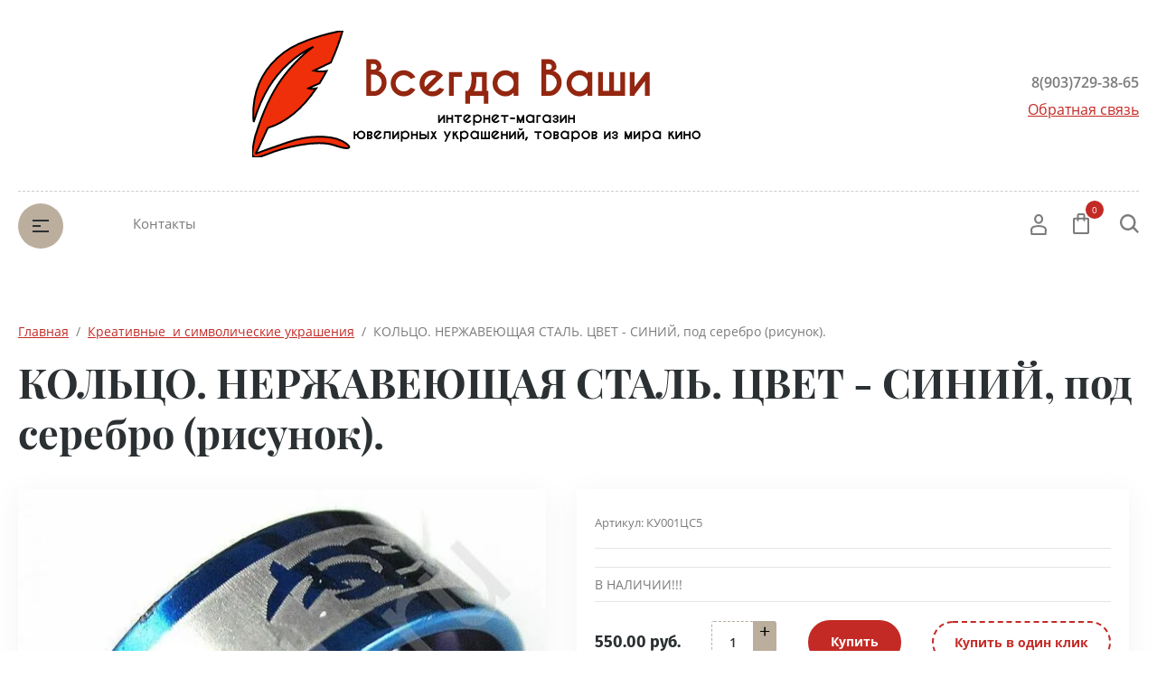

--- FILE ---
content_type: text/html; charset=utf-8
request_url: http://vvashi.ru/magazin/product/124508611
body_size: 14292
content:

	<!doctype html>
<html lang="ru">
<head>
<meta charset="utf-8">
<meta name="robots" content="" /> 
<title>КОЛЬЦО. НЕРЖАВЕЮЩАЯ СТАЛЬ. ЦВЕТ - СИНИЙ, под серебро (рисунок).</title>
<meta name="description" content="КОЛЬЦО. НЕРЖАВЕЮЩАЯ СТАЛЬ. ЦВЕТ - СИНИЙ, под серебро (рисунок).">
<meta name="keywords" content="КОЛЬЦО. НЕРЖАВЕЮЩАЯ СТАЛЬ. ЦВЕТ - СИНИЙ, под серебро (рисунок).">
<meta name="SKYPE_TOOLBAR" content="SKYPE_TOOLBAR_PARSER_COMPATIBLE">
<meta name="viewport" content="width=device-width, initial-scale=1.0, maximum-scale=1.0, user-scalable=no">
<meta name="format-detection" content="telephone=no">
<meta http-equiv="x-rim-auto-match" content="none">


<script src="/g/libs/jquery/1.10.2/jquery.min.js"></script>
<script src="/g/libs/jqueryui/1.10.3/jquery-ui.min.js" charset="utf-8"></script>


<link rel='stylesheet' type='text/css' href='/shared/highslide-4.1.13/highslide.min.css'/>
<script type='text/javascript' src='/shared/highslide-4.1.13/highslide-full.packed.js'></script>
<script type='text/javascript'>
hs.graphicsDir = '/shared/highslide-4.1.13/graphics/';
hs.outlineType = null;
hs.showCredits = false;
hs.lang={cssDirection:'ltr',loadingText:'Загрузка...',loadingTitle:'Кликните чтобы отменить',focusTitle:'Нажмите чтобы перенести вперёд',fullExpandTitle:'Увеличить',fullExpandText:'Полноэкранный',previousText:'Предыдущий',previousTitle:'Назад (стрелка влево)',nextText:'Далее',nextTitle:'Далее (стрелка вправо)',moveTitle:'Передвинуть',moveText:'Передвинуть',closeText:'Закрыть',closeTitle:'Закрыть (Esc)',resizeTitle:'Восстановить размер',playText:'Слайд-шоу',playTitle:'Слайд-шоу (пробел)',pauseText:'Пауза',pauseTitle:'Приостановить слайд-шоу (пробел)',number:'Изображение %1/%2',restoreTitle:'Нажмите чтобы посмотреть картинку, используйте мышь для перетаскивания. Используйте клавиши вперёд и назад'};</script>

            <!-- 46b9544ffa2e5e73c3c971fe2ede35a5 -->
            <script src='/shared/s3/js/lang/ru.js'></script>
            <script src='/shared/s3/js/common.min.js'></script>
        <link rel='stylesheet' type='text/css' href='/shared/s3/css/calendar.css' /><link rel="icon" href="/favicon.ico" type="image/x-icon">

<!--s3_require-->
<link rel="stylesheet" href="/g/basestyle/1.0.1/user/user.css" type="text/css"/>
<link rel="stylesheet" href="/g/basestyle/1.0.1/user/user.blue.css" type="text/css"/>
<script type="text/javascript" src="/g/basestyle/1.0.1/user/user.js" async></script>
<!--/s3_require-->

			
		
		
		
			<link rel="stylesheet" type="text/css" href="/g/shop2v2/default/css/theme.less.css">		
			<script type="text/javascript" src="/g/printme.js"></script>
		<script type="text/javascript" src="/g/shop2v2/default/js/tpl.js"></script>
		<script type="text/javascript" src="/g/shop2v2/default/js/baron.min.js"></script>
		
			<script type="text/javascript" src="/g/shop2v2/default/js/shop2.2.js"></script>
		
	<script type="text/javascript">shop2.init({"productRefs": [],"apiHash": {"getPromoProducts":"8e2818f81e541ac3d2368430780ab25a","getSearchMatches":"b5d9f34162d9063c1d0c559538e6b485","getFolderCustomFields":"d3aacbca6392f70a5a8a737c74865218","getProductListItem":"85bc909bbdb9484681ea642698a88c3a","cartAddItem":"bd7f680b17d7dc859e39badb1d8ac7c0","cartRemoveItem":"0643db542ff9b4afd33f544f64b56e22","cartUpdate":"54a2dc4e122a935b88440432c0c9e493","cartRemoveCoupon":"58bbcc5a9d395f5536dc62726587e802","cartAddCoupon":"52543d423d52449e91d80e20e587298b","deliveryCalc":"2bcd85c0264cb6de63f47caec5a0b8f7","printOrder":"48ef3765a08f017d362f861229d60c85","cancelOrder":"e0e4d5b4677268a309bef4c3e8e1e0c3","cancelOrderNotify":"66a41dc646a52e442c8b2c8a7f2989e7","repeatOrder":"4c3d8279ff977491fd1452190b8ae728","paymentMethods":"b19a37bebc7014ddbe40d8c11aeb769e","compare":"dac39f0434bdb19d6a2b0176ae5b94ad"},"hash": null,"verId": 145318,"mode": "product","step": "","uri": "/magazin","IMAGES_DIR": "/d/","my": [],"shop2_cart_order_payments": 1,"cf_margin_price_enabled": 0,"maps_yandex_key":"","maps_google_key":""});</script>
<style type="text/css">.product-item-thumb {width: 150px;}.product-item-thumb .product-image, .product-item-simple .product-image {height: 150px;width: 150px;}.product-item-thumb .product-amount .amount-title {width: 54px;}.product-item-thumb .product-price {width: 100px;}.shop2-product .product-side-l {width: 150px;}.shop2-product .product-image {height: 150px;width: 150px;}.shop2-product .product-thumbnails li {width: 40px;height: 40px;}</style>





<script src="/g/libs/jquery-slick/1.9.0/slick.min.js" charset="utf-8"></script>

<!--[if lt IE 10]>
<script src="/g/libs/ie9-svg-gradient/0.0.1/ie9-svg-gradient.min.js"></script>
<script src="/g/libs/jquery-placeholder/2.0.7/jquery.placeholder.min.js"></script>
<script src="/g/libs/jquery-textshadow/0.0.1/jquery.textshadow.min.js"></script>
<script src="/g/s3/misc/ie/0.0.1/ie.js"></script>
<![endif]-->
<!--[if lt IE 9]>
<script src="/g/libs/html5shiv/html5.js"></script>
<![endif]-->
</head>
<body>
	<div class="site-wrapper">
		<header role="banner" class="site_header center inPageMargin">
			<div class="site_header__top">
				<div class="site_header__in">
					<div class="site_header__left">
						<div class="site_header__address"></div>
						<div class="site_header__worktime"></div>				
					</div>
					<div class="site_header__center">
												<div id="logo"><a href="/">
				      	<img src="/thumb/2/x1vCWfPqIOjjpNg7wMvtMQ/r/d/logotizer_145318_145611.svg" alt="">
				      	</a>
				     	</div>
						<div class="site_header__name_wrap">
							<div class="site_header__name">
								<a href="http://vvashi.ru">
				                	
				                </a>
							</div>
							<div class="site_header__slogan">
								<a href="http://vvashi.ru">
				                	
				                </a>
							</div>
						</div>
					</div>
					<div class="site_header__right">
						<div class="site_header__phones">
															<a href="tel:8(903)729-38-65" class="phone">8(903)729-38-65</a>
														<!-- <a href="tel:8 (800) 555-63-42" class="phone">8 (800) 555-63-42</a>
							<a href="tel:8 (800) 555-63-42" class="phone">8 (800) 555-63-42</a> -->
						</div>
						<div class="site_header__callback">
							<a href="/obratnaya-svyaz">Обратная связь</a>
						</div>
					</div>
				</div>
			</div>
			<div class="header_bottom__main_wrap">
				<div class="header_bottom center">
					<div class="header_bottom__in">
												<div class="header_bottom__left">
							<div class="header_bottom__menu_opener">
								<div></div>
								<div></div>
								<div></div>
							</div>
							<div class="header_bottom__folders_shared-title">Каталог товаров</div>
							<ul class="header_bottom__folders_shared allinMenuTop"><li><a href="/magazin/folder/9054001" >Сумеречная Сага. Сумеречные товары.</a></li><li><a href="/magazin/folder/2845203" >Дневники Вампира</a></li><li><a href="/magazin/folder/5975203" >GLEE/Хор</a></li><li><a href="/magazin/folder/6250203" >TRUE BLOOD/НАСТОЯЩАЯ КРОВЬ</a></li><li><a href="/magazin/folder/6640403" >SUPERNATURAL/Сверхъестественное</a></li><li class="s3-menu-allin-has opened"><a href="/magazin/folder/27938603" >Креативные  и символические украшения</a><ul class="level-2"><li class="opened active"><a href="/magazin/folder/36019211" >КОЛЬЦА</a></li><li><a href="/magazin/folder/36019411" >БРАСЛЕТЫ</a></li><li><a href="/magazin/folder/36019611" >КУЛОНЫ/ПОДВЕСКИ</a></li><li><a href="/magazin/folder/36019811" >ОЖЕРЕЛЬЯ</a></li><li><a href="/magazin/folder/36020011" >СЕРЬГИ</a></li><li><a href="/magazin/folder/36027211" >БРОШИ</a></li></ul></li><li><a href="/magazin/folder/9613603" >Nightmare Before Christmas. &quot;Кошмар перед Рождеством&quot;.Официальный товар. </a></li><li><a href="/magazin/folder/20828603" >&quot;Голодные игры&quot;/ &quot;The Hunger Games.&quot;</a></li><li><a href="/magazin/folder/27709203" >Frankenweenie /Франкенвини</a></li><li><a href="/magazin/folder/38581403" >GAME OF THRONES/ИГРА ПРЕСТОЛОВ</a></li><li><a href="/magazin/folder/38582003" >&quot;The HOBBIT&quot;/&quot;Хоббит. Фильм.</a></li><li><a href="/magazin/folder/38582203" >&quot;Lord of the Ring&quot;. &quot;Властелин колец&quot;</a></li><li><a href="/magazin/folder/38583403" >ТВ сериал ГЕРОИ./ HEROES</a></li><li><a href="/magazin/folder/38697003" >&quot;СТРЕЛА&quot;/&quot;ARROW&quot;. СЕРИАЛ.</a></li><li><a href="/magazin/folder/38780003" >&quot;Сыны анархии&quot;./&quot;Sons of Anarchy&quot;. Сериал.</a></li><li><a href="/magazin/folder/27155211" >&quot;АГЕНТЫ Щ.И.Т.А&quot;.</a></li><li><a href="/magazin/folder/27155611" >&quot;ОДНАЖДЫ В СКАЗКЕ&quot;.</a></li></ul> 
							<div class="header_bottom__shadow_block"></div>
						</div>
												<div class="header_bottom__center">
							<ul class="header_bottom__menu-top"><li><a href="/kontakty" >Контакты</a></li></ul> 
						</div>
						<div class="header_bottom__right">
							<div class="header_bottom__login">
								<div class="header_bottom__login_opener"><svg xmlns="http://www.w3.org/2000/svg" xmlns:xlink="http://www.w3.org/1999/xlink" width="18px" height="24px"><path fill-rule="evenodd" d="M17.656,23.068 C17.619,23.590 17.165,23.995 16.616,23.995 L1.378,23.995 C0.831,23.995 0.377,23.590 0.339,23.070 L0.003,18.376 C-0.117,16.649 1.289,14.657 3.073,14.027 C6.899,12.717 11.106,12.723 14.914,14.024 C16.712,14.656 18.117,16.649 17.989,18.378 L17.656,23.068 ZM14.202,15.893 C10.866,14.753 7.137,14.749 3.785,15.895 C2.780,16.251 2.029,17.471 2.082,18.243 L2.350,22.007 L15.644,22.007 L15.910,18.243 C15.967,17.468 15.219,16.251 14.202,15.893 ZM9.084,11.682 C6.327,11.682 4.085,9.283 4.085,6.333 C4.085,3.384 6.327,0.984 9.084,0.984 C11.840,0.984 14.082,3.384 14.082,6.333 C14.082,9.283 11.840,11.682 9.084,11.682 ZM9.084,2.973 C7.477,2.973 6.169,4.481 6.169,6.333 C6.169,8.187 7.477,9.694 9.084,9.694 C10.691,9.694 11.999,8.187 11.999,6.333 C11.999,4.481 10.691,2.973 9.084,2.973 Z"/></svg></div>
								<div class="shop-block login-form">
	<div class="block-body">
		<div class="title">Кабинет</div>
				<form method="post" action="/users">
			<input type="hidden" name="mode" value="login" />
			<div class="row login_row">
				<label class="label_title" for="login">Логин или e-mail:</label>
				<label class="field text"><input type="text" name="login" id="login" tabindex="1" value="" /></label>
			</div>
			<div class="row password_row">
				<div class="pass_wrap">
					<label class="label_title" for="password">Пароль:</label>				
					<label class="field password"><input type="password" name="password" id="password" tabindex="2" value="" /></label>
				</div>
				<button type="submit" class="signin-btn" tabindex="3">Войти</button>
			</div>
		<re-captcha data-captcha="recaptcha"
     data-name="captcha"
     data-sitekey="6LddAuIZAAAAAAuuCT_s37EF11beyoreUVbJlVZM"
     data-lang="ru"
     data-rsize="invisible"
     data-type="image"
     data-theme="light"></re-captcha></form>
		<div class="clear-container"></div>
		<div class="login_links">
			<a href="/users/forgot_password" class="forgot">Забыли пароль?</a>
			<a href="/users/register" class="register">Регистрация</a>
		</div>
		
	</div>
</div>							</div>
							<div class="header_bottom__cart classForHide">
								<div class="header_bottom__cart_opener">
									<svg xmlns="http://www.w3.org/2000/svg" xmlns:xlink="http://www.w3.org/1999/xlink" width="18px" height="23px"><path fill-rule="evenodd" d="M16.073,22.993 L1.937,22.993 C0.874,22.993 0.007,22.130 0.007,21.070 L0.007,6.651 C0.007,5.590 0.874,4.727 1.937,4.727 L4.540,4.727 L4.540,1.922 C4.540,0.862 5.407,-0.001 6.471,-0.001 L11.538,-0.001 C12.603,-0.001 13.468,0.862 13.468,1.922 L13.468,4.727 L16.073,4.727 C17.138,4.727 18.004,5.590 18.004,6.651 L18.004,21.070 C18.004,22.130 17.138,22.993 16.073,22.993 ZM11.538,1.922 L6.471,1.922 L6.471,4.727 L11.538,4.727 L11.538,1.922 ZM13.468,6.651 L13.468,7.931 C13.468,8.462 13.037,8.893 12.503,8.893 C11.969,8.893 11.538,8.462 11.538,7.931 L11.538,6.651 L6.471,6.651 L6.471,7.931 C6.471,8.462 6.039,8.893 5.505,8.893 C4.972,8.893 4.540,8.462 4.540,7.931 L4.540,6.651 L1.937,6.651 L1.937,21.070 L16.071,21.070 L16.073,6.651 L13.468,6.651 ZM16.073,21.070 L16.073,22.032 L16.075,21.070 L16.073,21.070 Z"/></svg>
									<span class="header_bottom__cart_opener__amount empty">0</span>
								</div>
								<div class="cart-block-in"><div class="cart-in empty" id="shop2-cart-preview">
	<div class="cart-block">
				<ul></ul>
		<div class="information-cart">
			<div class="information-cart-in">
				<div class="cart-total-amount"><div class="title">Товаров:</div><span class="header_bottom__cart_opener__amount empty">0</span></div>
				<div class="cart-total-sum"><div class="title">На сумму:</div>0.00&nbsp;руб.</div>
			</div>
		</div>
		<div class="cart-block-bot">
			<a href="/magazin/cart" id="shop2-cart-preview" class="cart-link btn-variant1">Оформить</a>
			<a href="/magazin?mode=cart&action=cleanup" class="remove-all-cart-poruduct">Очистить</a>
		</div>
	</div>
</div></div>
							</div>
							<div class="header_bottom__contacts">
								<div class="header_bottom__contacts-opener">
									<svg xmlns="http://www.w3.org/2000/svg" xmlns:xlink="http://www.w3.org/1999/xlink" width="22px" height="22px"><path fill-rule="evenodd" d="M19.680,11.597 L15.521,11.597 C14.902,11.597 14.319,11.838 13.881,12.277 L13.304,12.853 C11.629,11.785 10.212,10.368 9.145,8.695 L9.722,8.119 C10.154,7.686 10.402,7.089 10.402,6.479 L10.402,2.320 C10.402,1.041 9.361,0.000 8.082,0.000 L2.321,0.000 C1.669,0.000 1.069,0.258 0.631,0.723 C0.192,1.191 -0.036,1.836 0.005,2.493 C0.665,12.949 9.048,21.332 19.505,21.993 L19.663,21.997 C20.973,21.997 22.000,20.978 22.000,19.677 L22.000,13.917 C22.000,12.638 20.960,11.597 19.680,11.597 ZM19.663,19.677 L19.663,20.837 L19.652,19.677 C10.357,19.091 2.906,11.640 2.321,2.320 L8.082,2.320 L8.082,6.479 L6.251,8.309 L6.672,9.073 C8.127,11.707 10.289,13.869 12.926,15.325 L13.690,15.748 L15.521,13.917 L19.680,13.917 L19.692,19.673 C19.692,19.673 19.684,19.677 19.663,19.677 Z"/></svg>
								</div>
								<div class="header_bottom__contacts-popup">
									<div class="header_bottom__contacts-title">Контакты</div>
									<div class="header_bottom__contacts-address"></div>
									<div class="header_bottom__contacts-worktime"></div>
									<div class="header_bottom__contacts-phones">
																			</div>
									<div class="site_header__phones">
																					<a href="tel:8(903)729-38-65" class="phone">8(903)729-38-65</a>
																				<!-- <a href="tel:8 (800) 555-63-42" class="phone">8 (800) 555-63-42</a>
										<a href="tel:8 (800) 555-63-42" class="phone">8 (800) 555-63-42</a> -->
									</div>
									<div class="header_bottom__contacts-callback">
										<a href="/obratnaya-svyaz">Обратная связь</a>
									</div>
								</div>
							</div>
							<div class="header_bottom__search">
								<div class="header_bottom__search_opener">
									<svg xmlns="http://www.w3.org/2000/svg" xmlns:xlink="http://www.w3.org/1999/xlink" width="21px" height="21px"><path fill-rule="evenodd" d="M20.993,19.297 L19.347,20.992 L14.347,15.864 C12.829,17.176 10.872,17.969 8.734,17.969 C3.910,17.969 -0.000,13.946 -0.000,8.984 C-0.000,4.022 3.910,-0.000 8.734,-0.000 C13.558,-0.000 17.469,4.022 17.469,8.984 C17.469,10.882 16.893,12.640 15.916,14.091 L20.993,19.297 ZM8.719,2.406 C5.181,2.406 2.312,5.358 2.312,9.000 C2.312,12.641 5.181,15.594 8.719,15.594 C10.220,15.594 11.583,15.040 12.675,14.149 L12.588,14.060 L14.161,12.440 C14.761,11.436 15.125,10.265 15.125,9.000 C15.125,5.358 12.257,2.406 8.719,2.406 Z"/></svg>
								</div>
								<div class="header_bottom__popup_wrap">
									<div class="header_bottom__popup_wrap_in">
										<div class="header_bottom__popup_wrap_in-closer"></div>
										<div class="header_bottom__popup_wrap_title">Поиск</div>
										<form action="/search" class="header_bottom__popup_wrap_form" method="get">
											<input name="search" type="text"  class="search-text" onBlur="this.value=this.value==''?'Поиск по сайту':this.value;" onFocus="this.value=this.value=='Поиск по сайту'?'':this.value;" value="Поиск по сайту" />
											<input type="submit" class="search-button" value="" />
										<re-captcha data-captcha="recaptcha"
     data-name="captcha"
     data-sitekey="6LddAuIZAAAAAAuuCT_s37EF11beyoreUVbJlVZM"
     data-lang="ru"
     data-rsize="invisible"
     data-type="image"
     data-theme="light"></re-captcha></form>
											
	
<div class="shop-block search-form">
	<div class="block-title">
		<div class="text">Расширенный поиск</div>
		<span class="logo">
			<div><span></span></div>
			<div><span></span></div>
		</span>
	</div>
	<div class="block-body">
		<form action="/magazin/search" enctype="multipart/form-data">
			<input type="hidden" name="sort_by" value=""/>
			
							<div class="row">
					<div class="row-title">Цена (руб.):</div>
					<div class="label_wrap">
						<label><span>от</span><input name="s[price][min]" type="text" size="5" class="small" value="" /></label>
						<label><span>до</span><input name="s[price][max]" type="text" size="5" class="small" value="" /></label>
					</div>
				</div>
			
							<div class="row">
					<label class="row-title" for="shop2-name">Название:</label>
					<input type="text" name="s[name]" size="20" id="shop2-name" value="" />
				</div>
			
							<div class="row">
					<label class="row-title" for="shop2-article">Артикул:</label>
					<input type="text" name="s[article]" id="shop2-article" value="" />
				</div>
			
							<div class="row">
					<label class="row-title" for="shop2-text">Текст:</label>
					<input type="text" name="search_text" size="20" id="shop2-text"  value="" />
				</div>
			
			
							<div class="row">
					<div class="row-title">Выберите категорию:</div>
					<select name="s[folder_id]" id="s[folder_id]">
						<option value="">Все</option>
																																		<option value="222295611" class="level1" >
									 Сумеречная Сага. Сумеречные товары.
								</option>
																												<option value="222294011" class="level1" >
									 Дневники Вампира
								</option>
																												<option value="222294211" class="level1" >
									 GLEE/Хор
								</option>
																												<option value="222294811" class="level1" >
									 TRUE BLOOD/НАСТОЯЩАЯ КРОВЬ
								</option>
																												<option value="222295011" class="level1" >
									 SUPERNATURAL/Сверхъестественное
								</option>
																												<option value="222298211" class="level1" >
									 Креативные  и символические украшения
								</option>
																												<option value="222298611" class="level2" >
									&raquo; КОЛЬЦА
								</option>
																												<option value="222298811" class="level2" >
									&raquo; БРАСЛЕТЫ
								</option>
																												<option value="222299011" class="level2" >
									&raquo; КУЛОНЫ/ПОДВЕСКИ
								</option>
																												<option value="222299211" class="level2" >
									&raquo; ОЖЕРЕЛЬЯ
								</option>
																												<option value="222299411" class="level2" >
									&raquo; СЕРЬГИ
								</option>
																												<option value="222299611" class="level2" >
									&raquo; БРОШИ
								</option>
																												<option value="222295811" class="level1" >
									 Nightmare Before Christmas. &quot;Кошмар перед Рождеством&quot;.Официальный товар. 
								</option>
																												<option value="222296611" class="level1" >
									 &quot;Голодные игры&quot;/ &quot;The Hunger Games.&quot;
								</option>
																												<option value="222298011" class="level1" >
									 Frankenweenie /Франкенвини
								</option>
																												<option value="222302211" class="level1" >
									 GAME OF THRONES/ИГРА ПРЕСТОЛОВ
								</option>
																												<option value="222302811" class="level1" >
									 &quot;The HOBBIT&quot;/&quot;Хоббит. Фильм.
								</option>
																												<option value="222303011" class="level1" >
									 &quot;Lord of the Ring&quot;. &quot;Властелин колец&quot;
								</option>
																												<option value="222304211" class="level1" >
									 ТВ сериал ГЕРОИ./ HEROES
								</option>
																												<option value="222305411" class="level1" >
									 &quot;СТРЕЛА&quot;/&quot;ARROW&quot;. СЕРИАЛ.
								</option>
																												<option value="222306211" class="level1" >
									 &quot;Сыны анархии&quot;./&quot;Sons of Anarchy&quot;. Сериал.
								</option>
																												<option value="222297411" class="level1" >
									 &quot;АГЕНТЫ Щ.И.Т.А&quot;.
								</option>
																												<option value="222297611" class="level1" >
									 &quot;ОДНАЖДЫ В СКАЗКЕ&quot;.
								</option>
																		</select>
				</div>

				<div id="shop2_search_custom_fields"></div>
			
						
							<div class="row">
					<div class="row-title">Производитель:</div>
					<select name="s[vendor_id]">
						<option value="">Все</option>          
													<option value="39280011" >"МАСТЕР-КЛАСС"</option>
													<option value="39280211" >"СОНЕТ"</option>
													<option value="39280411" >ACCESSORIES</option>
													<option value="39280611" >Accessory</option>
													<option value="39280811" >APT.9</option>
													<option value="39281011" >ARTISTI</option>
													<option value="39281211" >Bonmarche</option>
													<option value="39281411" >BRAVADO</option>
													<option value="39281611" >BURTON</option>
													<option value="39281811" >CLAIRE S</option>
													<option value="39282011" >DIAMONDS $ LEARLS</option>
													<option value="39282211" >diva</option>
													<option value="39282411" >DIVIDED</option>
													<option value="39282611" >DOROTHY PERKINS</option>
													<option value="39282811" >Emitations</option>
													<option value="39283011" >Enesco </option>
													<option value="39283211" >FASHION EARRINGS</option>
													<option value="39283411" >FOLIA</option>
													<option value="39283611" >FOREVER 21</option>
													<option value="39283811" >FREEDOM at TOPSHOP</option>
													<option value="39284011" >GEGRGE</option>
													<option value="39284211" >GEORGE</option>
													<option value="39284411" >GHIANT</option>
													<option value="39284611" >Ghiant Aerosols NV./sa.Hobby Colour.</option>
													<option value="39284811" >H&M</option>
													<option value="39285011" >HOT</option>
													<option value="39285211" >Iam</option>
													<option value="39285411" >ICING</option>
													<option value="39285611" >ICON</option>
													<option value="39285811" >IMASTAR</option>
													<option value="39286011" >JACQUARD</option>
													<option value="39286211" >jane norman</option>
													<option value="39286411" >jewellery by design</option>
													<option value="39286611" >KOH-I-NOOR</option>
													<option value="39286811" >KRYLON</option>
													<option value="39287011" >KW</option>
													<option value="39287211" >LEA & MOI</option>
													<option value="39287411" >Lwenlyone</option>
													<option value="39287611" >M STYLE LAB</option>
													<option value="39287811" >MARABU</option>
													<option value="39288011" >MIA collection</option>
													<option value="39288211" >MIXIT</option>
													<option value="39288411" >NAPIER</option>
													<option value="39288611" >NECA.</option>
													<option value="39288811" >Neu</option>
													<option value="39289011" >NIXIT</option>
													<option value="39289211" >OOPIA</option>
													<option value="39289411" >OPIAtm</option>
													<option value="39289611" >pimkie</option>
													<option value="39289811" >RAINBOW</option>
													<option value="39290011" >Ravensburger Германия</option>
													<option value="39290211" >RESERVED</option>
													<option value="39290411" >Ribbon & Asher</option>
													<option value="39290611" >rue21</option>
													<option value="39290811" >SIX</option>
													<option value="39291011" >SoHO</option>
													<option value="39291211" >STAEDTLER</option>
													<option value="39291411" >STORE TWENTY ONE</option>
													<option value="39291611" >TARGET</option>
													<option value="39291811" >true SPIRIT</option>
													<option value="39292011" >VIVA DECOR</option>
													<option value="39292211" >WAllis</option>
													<option value="39292411" >WB</option>
													<option value="39292611" >XHILARATI N</option>
													<option value="39292811" >«HAHNEMUHLE»</option>
													<option value="39293011" >«Невская Палитра»</option>
													<option value="39293211" >Арора Десинг/Arora Design </option>
													<option value="39293411" >БИЖУТЕРИЯ</option>
													<option value="39293611" >ГОЗНАК</option>
													<option value="39293811" >ДЕКОЛА</option>
													<option value="39294011" >Коллекции &quot;Rosina Wachtmeister/Розина Вахтмайстеp&quot;</option>
													<option value="39294211" >Коллекции &quot;Weihnachten/Рождество&quot;</option>
													<option value="39294411" >ЛАДОГА</option>
													<option value="39294611" >НЕ ВЫБРАНО</option>
													<option value="39294811" >Предприятие «ХУДОЖЕСТВЕННЫЕ МАТЕРИАЛЫ»</option>
													<option value="39295011" >РУЧНАЯ РАБОТА</option>
													<option value="39295211" >Эльф маркет</option>
											</select>
				</div>
			
											    <div class="row">
				        <div class="row-title">Новинка:</div>
				            				            <select name="s[flags][2]">
				            <option value="">Все</option>
				            <option value="1">да</option>
				            <option value="0">нет</option>
				        </select>
				    </div>
		    												    <div class="row">
				        <div class="row-title">Спецпредложение:</div>
				            				            <select name="s[flags][1]">
				            <option value="">Все</option>
				            <option value="1">да</option>
				            <option value="0">нет</option>
				        </select>
				    </div>
		    							
			

							<div class="row">
					<div class="row-title">Результатов на странице:</div>
					<select name="s[products_per_page]">
																										<option value="5">5</option>
																				<option value="20">20</option>
																				<option value="35">35</option>
																				<option value="50">50</option>
																				<option value="65">65</option>
																				<option value="80">80</option>
																				<option value="95">95</option>
											</select>
				</div>
			
			<div class="clear-container"></div>
			<div class="row">
				<button type="submit" class="search-btn">Найти</button>
			</div>
		<re-captcha data-captcha="recaptcha"
     data-name="captcha"
     data-sitekey="6LddAuIZAAAAAAuuCT_s37EF11beyoreUVbJlVZM"
     data-lang="ru"
     data-rsize="invisible"
     data-type="image"
     data-theme="light"></re-captcha></form>
		<div class="clear-container"></div>
	</div>
</div><!-- Search Form -->									</div>
								</div>
							</div>
						</div>
					</div>
				</div>
			</div>
		</header><!--  .site-header -->
						<div class="site-container center">
			<aside role="complementary" class="site-sidebar-left display">
				<nav class="site-sidebar-left-nav">
					<ul class="site-sidebar-left__menu-left"><li><a href="/kontakty" >Контакты</a></li></ul> 
				</nav>
				<div class="filter_wrapper"></div>
			</aside> <!-- .site-sidebar.left -->

			<main role="main" class="site-main centered productPage">
				
<div class="site-path" data-url="/"><a href="/">Главная</a>  /  <a href="/magazin/folder/27938603">Креативные  и символические украшения</a>  /  КОЛЬЦО. НЕРЖАВЕЮЩАЯ СТАЛЬ. ЦВЕТ - СИНИЙ, под серебро (рисунок).</div>				<h1>КОЛЬЦО. НЕРЖАВЕЮЩАЯ СТАЛЬ. ЦВЕТ - СИНИЙ, под серебро (рисунок).</h1>	
	<div class="shop2-cookies-disabled shop2-warning hide"></div>
	
	
	
		
							
			
							
			
							
			
		
					

<form 
	method="post" 
	action="/magazin?mode=cart&amp;action=add" 
	accept-charset="utf-8"
	class="shop2-product">

	<input type="hidden" name="kind_id" value="2377822611"/>
	<input type="hidden" name="product_id" value="1985773011"/>
	<input type="hidden" name="meta" value='null'/>

	<div class="product-side-l">
				
		<div class="side-l_left">
			
						
				<div class="product_image fullWidth">
					    				
						<div class="product-compare">
					<label>
				<input type="checkbox" value="2377822611"/>
				Добавить к сравнению
			</label>
					</div>
				
					<div class="product_flags">
																	</div>
					<div class="product_image_wrap">
													<a href="/d/$__57_(2)_16.jpg" class="product-image-a">
							  <img src="/thumb/2/v6olTJOqLjFnlZyEUnwapw/600r600/d/%24__57_%282%29_16.jpg"  />
							</a>
																							</div>
				</div>
				
								
						
			
			
		</div>

		
	</div>
	<div class="product-side-r">

		
		<div class="product-side-r_middle">
							<div class="new_flags" style="padding: 0 0 10px;">
									</div>
						<div class="product-side-r_top">
				
	
					
	
	
					<div class="shop2-product-article"><span>Артикул:</span> КУ001ЦС5</div>
	
					
			</div>
			<div class="product-side-r_middle-top">
								
 
		
	
			</div>
			                <div class="product-anonce">
                    В НАЛИЧИИ!!!
                </div>
            						<div class="product-side-r_middle-middle">
				<div class="product-price">
						
						<div class="price-current">
		<strong>550.00</strong>&nbsp;руб.			</div>
				</div>
				
	<div class="product-amount product_amount_wrap">
					<div class="amount-title">Количество:</div>
							<div class="shop2-product-amount">
				<button type="button" class="amount-minus">&#8722;</button><input type="text" name="amount" maxlength="4" value="1" /><button type="button" class="amount-plus">&#43;</button>
			</div>
			</div>

				
			<button class="shop2-product-btn type-3 buy" type="submit">
			<span>Купить</span>
		</button>
	

<input type="hidden" value="КОЛЬЦО. НЕРЖАВЕЮЩАЯ СТАЛЬ. ЦВЕТ - СИНИЙ, под серебро (рисунок)." name="product_name" />
<input type="hidden" value="http://vvashi.ru/magazin/product/124508611" name="product_link" />								<div class="buy_one_click">Купить в один клик</div>
							</div>
						
		</div>
		

		<div class="product-side-r_bottom">
							<div class="product-side-r_middle-bottom">
					<div class="product-side-r_middle-bottom__links">
													<a href="/dostavka" class="product-side-r_middle-bottom__link" target="_blank">
								<span class="left"><img src=/thumb/2/Frmh9lbQkg_V_o4g7JhIug/880r360/d/car_1.svg  alt=""></span>
								<span class="right">
									<span class="top">Доставка</span>
									<span class="bottom">по Москве и МО</span>
								</span>
							</a>
													<a href="/oplata" class="product-side-r_middle-bottom__link" target="_blank">
								<span class="left"><img src=/thumb/2/bPDXRF0ivDAGF3AlAfgNig/880r360/d/card_1.svg  alt=""></span>
								<span class="right">
									<span class="top">Принимаем</span>
									<span class="bottom">Оплату картами</span>
								</span>
							</a>
													<a href="/kontakty" class="product-side-r_middle-bottom__link" target="_blank">
								<span class="left"><img src=/thumb/2/zca2FgJ1bvCrXrFgyUJofw/880r360/d/point_1.svg  alt=""></span>
								<span class="right">
									<span class="top">Более 10 пунктов</span>
									<span class="bottom">самовывоза</span>
								</span>
							</a>
											</div>
				</div>
										<div class="pluso_wrapper">
					<span class="pluso-header">поделиться</span>
										<script src="https://yastatic.net/es5-shims/0.0.2/es5-shims.min.js"></script>
					<script src="https://yastatic.net/share2/share.js"></script>
					<div class="ya-share2" data-services="messenger,vkontakte,odnoklassniki,telegram,viber,whatsapp"></div>
				</div>
					</div>
	</div>
	<div class="shop2-clear-container"></div>
<re-captcha data-captcha="recaptcha"
     data-name="captcha"
     data-sitekey="6LddAuIZAAAAAAuuCT_s37EF11beyoreUVbJlVZM"
     data-lang="ru"
     data-rsize="invisible"
     data-type="image"
     data-theme="light"></re-captcha></form><!-- Product -->

	



	<div class="shop-product-tabulation" id="product_tabs">
					<ul class="shop-product-tabs">
				<li class="active-tab"><a href="#shop2-tabs-2">Описание</a></li>
			</ul>

						<div class="shop-product-desc">
				
				
								<div class="desc-area active-area" id="shop2-tabs-2">
					<p><img alt="$_57 (2)" height="300" src="/thumb/2/Lp4hawoW4Y3G9sALbymevw/360r300/d/%24__57_%282%29_16.jpg" style="border-width: 0;" width="299" /><img alt="$_57" height="450" src="/thumb/2/GJg3FEk0WLt92Vpg7d5fMA/580r450/d/%24__57_124.jpg" style="border-width: 0;" width="580" /><img alt="$_57 (1)" height="439" src="/thumb/2/H7-RptC0kVTm2gDn2ZaVHA/580r450/d/%24__57_%281%29_20.jpg" style="border-width: 0;" width="580" /></p>
					<div class="shop2-clear-container"></div>
				</div>
								
								
								
				
				
				
			</div><!-- Product Desc -->
		
				<div class="shop2-clear-container"></div>
	</div>

	


	<div class="buy-one-click-form-wr">
		    <div class="buy-one-click-form-in" >
		        <div class="close-form">
		        	<div></div>
		        	<div></div>
		        </div>
		        <div class="tpl-anketa" data-api-url="/-/x-api/v1/public/?method=form/postform&param[form_id]=7631811" data-api-type="form">
	<div class="title">Купить в один клик</div>			<form method="post" action="/" data-s3-anketa-id="7631811">
		<input type="hidden" name="params[placeholdered_fields]" value="" />
		<input type="hidden" name="form_id" value="7631811">
		<input type="hidden" name="tpl" value="global:shop2.2.81.form.minimal.tpl">
									        <div class="tpl-field type-text">
	          	          	          <div class="field-value">
	          	                        <input  type="hidden" size="30" maxlength="100" value="3.12.148.207" name="d[0]" />
	            	            	          </div>
	        </div>
	        						        <div class="tpl-field type-text">
	          	          	          <div class="field-value">
	          	                        <input  type="hidden" size="30" maxlength="100" value="" name="d[1]"class="productLink" />
	            	            	          </div>
	        </div>
	        						        <div class="tpl-field type-text">
	          	          	          <div class="field-value">
	          	                        <input  type="hidden" size="30" maxlength="100" value="" name="d[2]"class="productName" />
	            	            	          </div>
	        </div>
	        						        <div class="tpl-field type-text">
	          <div class="field-title">Имя:</div>	          	          <div class="field-value">
	          	                        <input   type="text" size="30" maxlength="100" value="" name="d[3]" />
	            	            	          </div>
	        </div>
	        						        <div class="tpl-field type-textarea">
	          <div class="field-title">Комментарий:</div>	          	          <div class="field-value">
	          		            	<textarea  cols="50" rows="7" name="d[4]"></textarea>
	            	            	          </div>
	        </div>
	        						        <div class="tpl-field type-calendar">
	          <div class="field-title">Выбор даты:</div>	          	          <div class="field-value">
	          						<span><input type="text" size="15" readonly="readonly" value="" name="d[5]" id="d[5]" class="initCalendar" /></span>
					            	          </div>
	        </div>
	        		
		
		<div class="tpl-field tpl-field-button">
			<button type="submit" class="tpl-form-button">Отправить</button>
		</div>

		<re-captcha data-captcha="recaptcha"
     data-name="captcha"
     data-sitekey="6LddAuIZAAAAAAuuCT_s37EF11beyoreUVbJlVZM"
     data-lang="ru"
     data-rsize="invisible"
     data-type="image"
     data-theme="light"></re-captcha></form>
		<script type="text/javascript" src="/shared/misc/calendar.gen.js"></script>			</div>
		    </div>
	</div>
		<p><a href="javascript:shop2.back()" class="shop2-btn shop2-btn-back">Назад</a></p>

	


	
	</main> <!-- .site-main -->
		</div>
		
		<footer role="contentinfo" class="site-footer">
			<div class="site-footer__top">
				<ul class="site-footer__top-menu"><li><a href="/kontakty" >Контакты</a></li></ul> 
			</div>
			<div class="site-footer__middle center">
				<div class="site-footer__middle-left">
					<div class="site-footer__middle-left_address_wrap">
						<div class="site-footer__middle-left_title">Наши контакты</div>
						<div class="site-footer__middle-left_address"></div>
						<div class="site-footer__middle-left_worktime"></div>
					</div>
					<div class="site-footer__middle-left_phones_wrap">
						<div class="site-footer__middle-left_phones">
															<a href="tel:8(903)729-38-65" class="site-footer__middle-left_phone">8(903)729-38-65</a>
														<!-- <a href="tel:8 (800) 555-63-42" class="phone">8 (800) 555-63-42</a>
							<a href="tel:8 (800) 555-63-42" class="phone">8 (800) 555-63-42</a> -->
						</div>
						<div class="site-footer__middle-left_callback">
							<a href="/obratnaya-svyaz">Обратная связь</a>
						</div>
					</div>
				</div>
									<div class="site-footer__middle-middle">
						<div class="site-footer__middle-middle_payment">
							<div class="site-footer__middle-middle_title">Способы оплаты</div>
							<div class="site-footer__middle-middle_payment_wrap">
																											<a href="https://money.yandex.ru/" target="_blank"><img src=/thumb/2/ylN8GHr6EWUwjETzMZYQ4Q/75r35/d/1254875.png  alt=""></a>
																																				<a href="https://www.webmoney.ru/" target="_blank"><img src=/thumb/2/CCaC4sW6n4bVFDmMxy4Ysg/75r35/d/1254876.png  alt=""></a>
																																				<a href="https://www.mastercard.ru" target="_blank"><img src=/thumb/2/P0HaI86No_PyXRARrIIp0w/75r35/d/1254877.png  alt=""></a>
																																				<a href="https://www.visa.com.ru/" target="_blank"><img src=/thumb/2/8JH-sRM-2Qc61C58171G9Q/75r35/d/1254878.png  alt=""></a>
																																				<a href="https://www.paypal.com/" target="_blank"><img src=/thumb/2/o_oOppDJdALW3wzLrqobTQ/75r35/d/1254879.png  alt=""></a>
																								</div>
						</div>
					</div>
												<div class="site-footer__middle-right">
					<div class="site-footer__middle-right_socials">
						<div class="site-footer__middle-right_socials_title">Присоединяйтесь!</div>
						<div class="site-footer__middle-right_socials_wrap">
																								<a href="http://facebook.com/"><img src=/thumb/2/-RT7Gy7r8owCyQULD43AKw/35r35/d/fgs16_facebook_11.svg  alt=""></a>
																																<a href="http://vkontakte.ru/"><img src=/thumb/2/1a-ppDhQeqyt4j0TauLgWA/35r35/d/fgs16_vk.svg  alt=""></a>
																																<a href="http://www.odnoklassniki.ru/"><img src=/thumb/2/r7HY_BSXjCQyRJsR3CNX5g/35r35/d/fgs16_ok.svg  alt=""></a>
																																<a href="https://www.instagram.com/"><img src=/thumb/2/cvqDhllYWX9VPSch5nS5Og/35r35/d/fgs16_instagram_0.svg  alt=""></a>
																																<a href="https://twitter.com/"><img src=/thumb/2/58vezA-SSRCW_JrAXyPdOQ/35r35/d/fgs16_twitter.svg  alt=""></a>
																					</div>
					</div>
				</div>
							</div>
			<div class="site-footer__bottom">
				<div class="site-footer__bottom-in center">
					<div class="site-footer__bottom-copyright">
																														Copyright &copy; 2010
					</div>
					<div class="site-footer__bottom-counters"><!--LiveInternet counter--><script type="text/javascript"><!--
document.write("<a href='//www.liveinternet.ru/click' "+
"target=_blank><img src='//counter.yadro.ru/hit?t42.11;r"+
escape(document.referrer)+((typeof(screen)=="undefined")?"":
";s"+screen.width+"*"+screen.height+"*"+(screen.colorDepth?
screen.colorDepth:screen.pixelDepth))+";u"+escape(document.URL)+
";"+Math.random()+
"' alt='' title='LiveInternet' "+
"border='0' width='31' height='31'><\/a>")
//--></script><!--/LiveInternet-->

<!-- Rating@Mail.ru counter -->
<script type="text/javascript">//<![CDATA[
var _tmr = _tmr || [];
_tmr.push({id: "2432171", type: "pageView", start: (new Date()).getTime()});
(function (d, w) {
   var ts = d.createElement("script"); ts.type = "text/javascript"; ts.async = true;
   ts.src = (d.location.protocol == "https:" ? "https:" : "http:") + "//top-fwz1.mail.ru/js/code.js";
   var f = function () {var s = d.getElementsByTagName("script")[0]; s.parentNode.insertBefore(ts, s);};
   if (w.opera == "[object Opera]") { d.addEventListener("DOMContentLoaded", f, false); } else { f(); }
})(document, window);
//]]></script><noscript><div style="position:absolute;left:-10000px;">
<img src="//top-fwz1.mail.ru/counter?id=2432171;js=na" style="border:0;" height="1" width="1" alt="Рейтинг@Mail.ru" />
</div></noscript>
<!-- //Rating@Mail.ru counter -->


<!-- Rating@Mail.ru logo -->
<a href="http://top.mail.ru/jump?from=2432171">
<img src="//top-fwz1.mail.ru/counter?id=2432171;t=403;l=1" 
style="border:0;" height="31" width="88" alt="Рейтинг@Mail.ru" /></a>
<!-- //Rating@Mail.ru logo -->
<!--__INFO2026-01-18 00:49:07INFO__-->
</div>
					<div class="site-footer__bottom-copy"><span style='font-size:14px;' class='copyright'><!--noindex--><span style="text-decoration:underline; cursor: pointer;" onclick="javascript:window.open('https://megagr'+'oup.ru/?utm_referrer='+location.hostname)" class="copyright">Мегагрупп.ру</span> <!--/noindex--><!--/noindex--></span></div>
				</div>
			</div>
		</footer> <!-- .site-footer -->
	</div>
	<div class="scrollTop_btn"></div>
	
	<link rel="stylesheet" href="/g/css/styles_articles_tpl.css">
		
	
	
	
	<script src="/g/templates/shop2/2.81.2/js/plugins.min.js" charset="utf-8"></script>

	<script type="text/javascript" src="/g/s3/misc/eventable/0.0.1/s3.eventable.js"></script>
	<script type="text/javascript" src="/g/s3/misc/math/0.0.1/s3.math.js"></script>
	<script type="text/javascript" src="/g/s3/menu/allin/0.0.2/s3.menu.allin.js"></script>
	
	<script src="/g/templates/shop2/2.81.2/js/main.js" charset="utf-8"></script>
	
		
	<link rel="stylesheet" href="/t/v25/images/css/theme.scss.css">
	 	    <link rel="stylesheet" href="/t/v25/images/theme12/theme.scss.css">
		
	<link rel="stylesheet" href="/g/templates/shop2/2.81.2/css/plugins.styles.css">
	
	<script src="/t/v25/images/js/jquery.equalheightresponsive.js" charset="utf-8"></script>
	
	  <script>
	    $(function(){
	      $('.product-item-thumb .product-top').equalHeightResponsive();
	    });
	  </script>
	
	

<!-- assets.bottom -->
<!-- </noscript></script></style> -->
<script src="/my/s3/js/site.min.js?1768462484" ></script>
<script src="/my/s3/js/site/defender.min.js?1768462484" ></script>
<script src="https://cp.onicon.ru/loader/53c8db3372d22c45010001b2.js" data-auto async></script>
<script >/*<![CDATA[*/
var megacounter_key="7c06b0405c5600be753c3a3770b6f4f1";
(function(d){
    var s = d.createElement("script");
    s.src = "//counter.megagroup.ru/loader.js?"+new Date().getTime();
    s.async = true;
    d.getElementsByTagName("head")[0].appendChild(s);
})(document);
/*]]>*/</script>
<script >/*<![CDATA[*/
$ite.start({"sid":144755,"vid":145318,"aid":9894,"stid":4,"cp":21,"active":true,"domain":"vvashi.ru","lang":"ru","trusted":false,"debug":false,"captcha":3});
/*]]>*/</script>
<!-- /assets.bottom -->
</body>
<!-- ID -->
</html>


--- FILE ---
content_type: text/javascript
request_url: http://counter.megagroup.ru/7c06b0405c5600be753c3a3770b6f4f1.js?r=&s=1280*720*24&u=http%3A%2F%2Fvvashi.ru%2Fmagazin%2Fproduct%2F124508611&t=%D0%9A%D0%9E%D0%9B%D0%AC%D0%A6%D0%9E.%20%D0%9D%D0%95%D0%A0%D0%96%D0%90%D0%92%D0%95%D0%AE%D0%A9%D0%90%D0%AF%20%D0%A1%D0%A2%D0%90%D0%9B%D0%AC.%20%D0%A6%D0%92%D0%95%D0%A2%20-%20%D0%A1%D0%98%D0%9D%D0%98%D0%99%2C%20%D0%BF%D0%BE%D0%B4%20%D1%81%D0%B5%D1%80%D0%B5%D0%B1%D1%80%D0%BE%20(%D1%80%D0%B8%D1%81%D1%83%D0%BD%D0%BE%D0%BA).&fv=0,0&en=1&rld=0&fr=0&callback=_sntnl1768703213210&1768703213210
body_size: 196
content:
//:1
_sntnl1768703213210({date:"Sun, 18 Jan 2026 02:26:53 GMT", res:"1"})